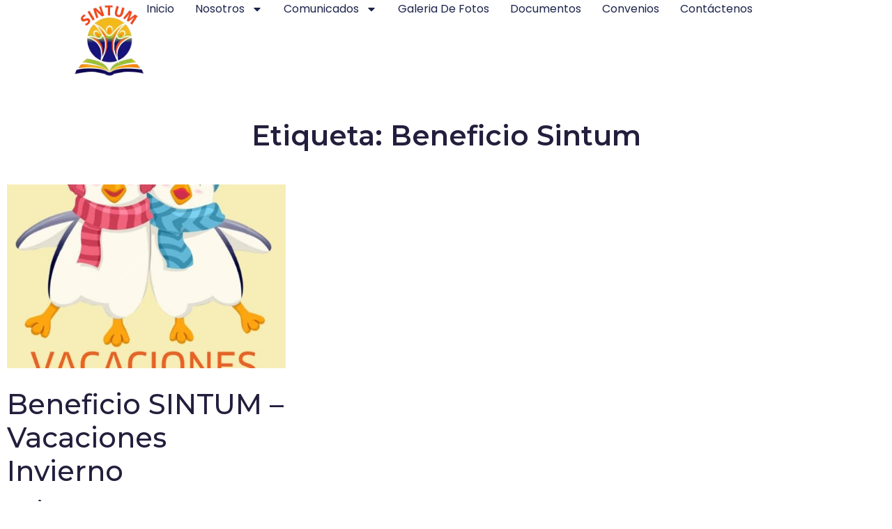

--- FILE ---
content_type: text/css
request_url: https://sintum.cl/wp-content/uploads/elementor/css/post-9778.css?ver=1769750571
body_size: 1553
content:
.elementor-9778 .elementor-element.elementor-element-a2ceaaa{--display:flex;--min-height:100px;--flex-direction:row;--container-widget-width:calc( ( 1 - var( --container-widget-flex-grow ) ) * 100% );--container-widget-height:100%;--container-widget-flex-grow:1;--container-widget-align-self:stretch;--flex-wrap-mobile:wrap;--align-items:stretch;--gap:0px 0px;--row-gap:0px;--column-gap:0px;--margin-top:0%;--margin-bottom:0%;--margin-left:0%;--margin-right:0%;--padding-top:0%;--padding-bottom:0%;--padding-left:8%;--padding-right:8%;--z-index:95;}.elementor-9778 .elementor-element.elementor-element-a2ceaaa:not(.elementor-motion-effects-element-type-background), .elementor-9778 .elementor-element.elementor-element-a2ceaaa > .elementor-motion-effects-container > .elementor-motion-effects-layer{background-color:#FFFFFF;}.elementor-9778 .elementor-element.elementor-element-a044eff{--display:flex;--flex-direction:column;--container-widget-width:calc( ( 1 - var( --container-widget-flex-grow ) ) * 100% );--container-widget-height:initial;--container-widget-flex-grow:0;--container-widget-align-self:initial;--flex-wrap-mobile:wrap;--justify-content:center;--align-items:center;--gap:20px 20px;--row-gap:20px;--column-gap:20px;--padding-top:2px;--padding-bottom:2px;--padding-left:2px;--padding-right:2px;}.elementor-9778 .elementor-element.elementor-element-a044eff.e-con{--flex-grow:0;--flex-shrink:0;}.elementor-widget-theme-site-logo .widget-image-caption{color:var( --e-global-color-text );font-family:var( --e-global-typography-text-font-family ), Sans-serif;font-weight:var( --e-global-typography-text-font-weight );}.elementor-9778 .elementor-element.elementor-element-d59a15a{text-align:start;}.elementor-9778 .elementor-element.elementor-element-d59a15a img{width:100%;height:111px;object-fit:contain;object-position:center center;}.elementor-9778 .elementor-element.elementor-element-688d223{--display:flex;--flex-direction:row;--container-widget-width:calc( ( 1 - var( --container-widget-flex-grow ) ) * 100% );--container-widget-height:100%;--container-widget-flex-grow:1;--container-widget-align-self:stretch;--flex-wrap-mobile:wrap;--justify-content:flex-end;--align-items:center;--gap:20px 20px;--row-gap:20px;--column-gap:20px;--padding-top:0%;--padding-bottom:0%;--padding-left:0%;--padding-right:0%;}.elementor-widget-nav-menu .elementor-nav-menu .elementor-item{font-family:var( --e-global-typography-primary-font-family ), Sans-serif;font-weight:var( --e-global-typography-primary-font-weight );}.elementor-widget-nav-menu .elementor-nav-menu--main .elementor-item{color:var( --e-global-color-text );fill:var( --e-global-color-text );}.elementor-widget-nav-menu .elementor-nav-menu--main .elementor-item:hover,
					.elementor-widget-nav-menu .elementor-nav-menu--main .elementor-item.elementor-item-active,
					.elementor-widget-nav-menu .elementor-nav-menu--main .elementor-item.highlighted,
					.elementor-widget-nav-menu .elementor-nav-menu--main .elementor-item:focus{color:var( --e-global-color-accent );fill:var( --e-global-color-accent );}.elementor-widget-nav-menu .elementor-nav-menu--main:not(.e--pointer-framed) .elementor-item:before,
					.elementor-widget-nav-menu .elementor-nav-menu--main:not(.e--pointer-framed) .elementor-item:after{background-color:var( --e-global-color-accent );}.elementor-widget-nav-menu .e--pointer-framed .elementor-item:before,
					.elementor-widget-nav-menu .e--pointer-framed .elementor-item:after{border-color:var( --e-global-color-accent );}.elementor-widget-nav-menu{--e-nav-menu-divider-color:var( --e-global-color-text );}.elementor-widget-nav-menu .elementor-nav-menu--dropdown .elementor-item, .elementor-widget-nav-menu .elementor-nav-menu--dropdown  .elementor-sub-item{font-family:var( --e-global-typography-accent-font-family ), Sans-serif;font-weight:var( --e-global-typography-accent-font-weight );}.elementor-9778 .elementor-element.elementor-element-2b71bf2 .elementor-menu-toggle{margin-left:auto;background-color:#02010100;}.elementor-9778 .elementor-element.elementor-element-2b71bf2 .elementor-nav-menu .elementor-item{font-family:"Poppins", Sans-serif;font-size:16px;font-weight:400;text-transform:capitalize;font-style:normal;text-decoration:none;line-height:1em;letter-spacing:0px;word-spacing:0em;}.elementor-9778 .elementor-element.elementor-element-2b71bf2 .elementor-nav-menu--main .elementor-item{color:#1C244B;fill:#1C244B;padding-left:0px;padding-right:0px;padding-top:5px;padding-bottom:5px;}.elementor-9778 .elementor-element.elementor-element-2b71bf2 .elementor-nav-menu--main .elementor-item:hover,
					.elementor-9778 .elementor-element.elementor-element-2b71bf2 .elementor-nav-menu--main .elementor-item.elementor-item-active,
					.elementor-9778 .elementor-element.elementor-element-2b71bf2 .elementor-nav-menu--main .elementor-item.highlighted,
					.elementor-9778 .elementor-element.elementor-element-2b71bf2 .elementor-nav-menu--main .elementor-item:focus{color:#324A6D;fill:#324A6D;}.elementor-9778 .elementor-element.elementor-element-2b71bf2 .elementor-nav-menu--main .elementor-item.elementor-item-active{color:#324A6D;}.elementor-9778 .elementor-element.elementor-element-2b71bf2{--e-nav-menu-horizontal-menu-item-margin:calc( 30px / 2 );}.elementor-9778 .elementor-element.elementor-element-2b71bf2 .elementor-nav-menu--main:not(.elementor-nav-menu--layout-horizontal) .elementor-nav-menu > li:not(:last-child){margin-bottom:30px;}.elementor-9778 .elementor-element.elementor-element-2b71bf2 .elementor-nav-menu--dropdown a, .elementor-9778 .elementor-element.elementor-element-2b71bf2 .elementor-menu-toggle{color:#1C244B;fill:#1C244B;}.elementor-9778 .elementor-element.elementor-element-2b71bf2 .elementor-nav-menu--dropdown{background-color:#F3F5F8;}.elementor-9778 .elementor-element.elementor-element-2b71bf2 .elementor-nav-menu--dropdown a:hover,
					.elementor-9778 .elementor-element.elementor-element-2b71bf2 .elementor-nav-menu--dropdown a:focus,
					.elementor-9778 .elementor-element.elementor-element-2b71bf2 .elementor-nav-menu--dropdown a.elementor-item-active,
					.elementor-9778 .elementor-element.elementor-element-2b71bf2 .elementor-nav-menu--dropdown a.highlighted,
					.elementor-9778 .elementor-element.elementor-element-2b71bf2 .elementor-menu-toggle:hover,
					.elementor-9778 .elementor-element.elementor-element-2b71bf2 .elementor-menu-toggle:focus{color:var( --e-global-color-5b8d138 );}.elementor-9778 .elementor-element.elementor-element-2b71bf2 .elementor-nav-menu--dropdown a:hover,
					.elementor-9778 .elementor-element.elementor-element-2b71bf2 .elementor-nav-menu--dropdown a:focus,
					.elementor-9778 .elementor-element.elementor-element-2b71bf2 .elementor-nav-menu--dropdown a.elementor-item-active,
					.elementor-9778 .elementor-element.elementor-element-2b71bf2 .elementor-nav-menu--dropdown a.highlighted{background-color:#68A09770;}.elementor-9778 .elementor-element.elementor-element-2b71bf2 .elementor-nav-menu--dropdown a.elementor-item-active{color:var( --e-global-color-994563d );background-color:#F9FAFD;}.elementor-9778 .elementor-element.elementor-element-2b71bf2 .elementor-nav-menu--dropdown .elementor-item, .elementor-9778 .elementor-element.elementor-element-2b71bf2 .elementor-nav-menu--dropdown  .elementor-sub-item{font-family:"Poppins", Sans-serif;font-size:16px;font-weight:400;text-transform:capitalize;font-style:normal;text-decoration:none;letter-spacing:0px;word-spacing:0em;}.elementor-9778 .elementor-element.elementor-element-2b71bf2 div.elementor-menu-toggle{color:var( --e-global-color-primary );}.elementor-9778 .elementor-element.elementor-element-2b71bf2 div.elementor-menu-toggle svg{fill:var( --e-global-color-primary );}.elementor-theme-builder-content-area{height:400px;}.elementor-location-header:before, .elementor-location-footer:before{content:"";display:table;clear:both;}@media(max-width:1024px){.elementor-9778 .elementor-element.elementor-element-a2ceaaa{--min-height:85px;--padding-top:0%;--padding-bottom:0%;--padding-left:0%;--padding-right:0%;}.elementor-9778 .elementor-element.elementor-element-a044eff{--justify-content:space-around;--align-items:center;--container-widget-width:calc( ( 1 - var( --container-widget-flex-grow ) ) * 100% );}.elementor-9778 .elementor-element.elementor-element-d59a15a img{width:467px;height:63px;}.elementor-9778 .elementor-element.elementor-element-2b71bf2 .elementor-nav-menu .elementor-item{font-size:14px;}.elementor-9778 .elementor-element.elementor-element-2b71bf2 .elementor-nav-menu--main .elementor-item{padding-left:7px;padding-right:7px;}.elementor-9778 .elementor-element.elementor-element-2b71bf2{--e-nav-menu-horizontal-menu-item-margin:calc( 23px / 2 );--nav-menu-icon-size:36px;}.elementor-9778 .elementor-element.elementor-element-2b71bf2 .elementor-nav-menu--main:not(.elementor-nav-menu--layout-horizontal) .elementor-nav-menu > li:not(:last-child){margin-bottom:23px;}.elementor-9778 .elementor-element.elementor-element-2b71bf2 .elementor-nav-menu--dropdown .elementor-item, .elementor-9778 .elementor-element.elementor-element-2b71bf2 .elementor-nav-menu--dropdown  .elementor-sub-item{font-size:14px;}}@media(max-width:767px){.elementor-9778 .elementor-element.elementor-element-a2ceaaa{--min-height:65px;}.elementor-9778 .elementor-element.elementor-element-a044eff{--width:20%;}.elementor-9778 .elementor-element.elementor-element-d59a15a > .elementor-widget-container{padding:4px 4px 4px 4px;}.elementor-9778 .elementor-element.elementor-element-d59a15a img{height:67px;}.elementor-9778 .elementor-element.elementor-element-688d223{--width:80%;}.elementor-9778 .elementor-element.elementor-element-2b71bf2 .elementor-nav-menu--dropdown a{padding-top:14px;padding-bottom:14px;}.elementor-9778 .elementor-element.elementor-element-2b71bf2 .elementor-nav-menu--main > .elementor-nav-menu > li > .elementor-nav-menu--dropdown, .elementor-9778 .elementor-element.elementor-element-2b71bf2 .elementor-nav-menu__container.elementor-nav-menu--dropdown{margin-top:15px !important;}.elementor-9778 .elementor-element.elementor-element-2b71bf2{--nav-menu-icon-size:29px;}}@media(min-width:768px){.elementor-9778 .elementor-element.elementor-element-a2ceaaa{--content-width:1300px;}.elementor-9778 .elementor-element.elementor-element-a044eff{--width:10%;}.elementor-9778 .elementor-element.elementor-element-688d223{--width:90%;}}@media(max-width:1024px) and (min-width:768px){.elementor-9778 .elementor-element.elementor-element-a044eff{--width:26.583%;}.elementor-9778 .elementor-element.elementor-element-688d223{--width:85%;}}

--- FILE ---
content_type: text/css
request_url: https://sintum.cl/wp-content/uploads/elementor/css/post-9782.css?ver=1769750571
body_size: 1317
content:
.elementor-9782 .elementor-element.elementor-element-a3b07f8{--display:flex;--min-height:129px;--flex-direction:row;--container-widget-width:calc( ( 1 - var( --container-widget-flex-grow ) ) * 100% );--container-widget-height:100%;--container-widget-flex-grow:1;--container-widget-align-self:stretch;--flex-wrap-mobile:wrap;--align-items:stretch;--gap:10px 10px;--row-gap:10px;--column-gap:10px;--flex-wrap:wrap;--padding-top:0px;--padding-bottom:0px;--padding-left:0px;--padding-right:0px;}.elementor-9782 .elementor-element.elementor-element-a3b07f8:not(.elementor-motion-effects-element-type-background), .elementor-9782 .elementor-element.elementor-element-a3b07f8 > .elementor-motion-effects-container > .elementor-motion-effects-layer{background-color:#242424;}.elementor-9782 .elementor-element.elementor-element-92e1d7f{--display:flex;--min-height:365px;--flex-direction:row;--container-widget-width:calc( ( 1 - var( --container-widget-flex-grow ) ) * 100% );--container-widget-height:100%;--container-widget-flex-grow:1;--container-widget-align-self:stretch;--flex-wrap-mobile:wrap;--justify-content:flex-start;--align-items:center;--gap:0px 0px;--row-gap:0px;--column-gap:0px;--flex-wrap:wrap;border-style:dotted;--border-style:dotted;border-width:0px 1px 0px 1px;--border-top-width:0px;--border-right-width:1px;--border-bottom-width:0px;--border-left-width:1px;border-color:#E7E7E721;--border-color:#E7E7E721;}.elementor-9782 .elementor-element.elementor-element-96b7ada{--display:flex;--flex-direction:column;--container-widget-width:100%;--container-widget-height:initial;--container-widget-flex-grow:0;--container-widget-align-self:initial;--flex-wrap-mobile:wrap;--justify-content:flex-start;--padding-top:0px;--padding-bottom:0px;--padding-left:65px;--padding-right:50px;}.elementor-widget-heading .elementor-heading-title{font-family:var( --e-global-typography-primary-font-family ), Sans-serif;font-weight:var( --e-global-typography-primary-font-weight );color:var( --e-global-color-primary );}.elementor-9782 .elementor-element.elementor-element-4a4ec3d{text-align:center;}.elementor-9782 .elementor-element.elementor-element-4a4ec3d .elementor-heading-title{font-family:"Montserrat", Sans-serif;font-weight:600;color:var( --e-global-color-secondary );}.elementor-widget-icon-list .elementor-icon-list-item:not(:last-child):after{border-color:var( --e-global-color-text );}.elementor-widget-icon-list .elementor-icon-list-icon i{color:var( --e-global-color-primary );}.elementor-widget-icon-list .elementor-icon-list-icon svg{fill:var( --e-global-color-primary );}.elementor-widget-icon-list .elementor-icon-list-item > .elementor-icon-list-text, .elementor-widget-icon-list .elementor-icon-list-item > a{font-family:var( --e-global-typography-text-font-family ), Sans-serif;font-weight:var( --e-global-typography-text-font-weight );}.elementor-widget-icon-list .elementor-icon-list-text{color:var( --e-global-color-secondary );}.elementor-9782 .elementor-element.elementor-element-89eee8a .elementor-icon-list-items:not(.elementor-inline-items) .elementor-icon-list-item:not(:last-child){padding-block-end:calc(20px/2);}.elementor-9782 .elementor-element.elementor-element-89eee8a .elementor-icon-list-items:not(.elementor-inline-items) .elementor-icon-list-item:not(:first-child){margin-block-start:calc(20px/2);}.elementor-9782 .elementor-element.elementor-element-89eee8a .elementor-icon-list-items.elementor-inline-items .elementor-icon-list-item{margin-inline:calc(20px/2);}.elementor-9782 .elementor-element.elementor-element-89eee8a .elementor-icon-list-items.elementor-inline-items{margin-inline:calc(-20px/2);}.elementor-9782 .elementor-element.elementor-element-89eee8a .elementor-icon-list-items.elementor-inline-items .elementor-icon-list-item:after{inset-inline-end:calc(-20px/2);}.elementor-9782 .elementor-element.elementor-element-89eee8a .elementor-icon-list-icon i{color:var( --e-global-color-994563d );transition:color 0.3s;}.elementor-9782 .elementor-element.elementor-element-89eee8a .elementor-icon-list-icon svg{fill:var( --e-global-color-994563d );transition:fill 0.3s;}.elementor-9782 .elementor-element.elementor-element-89eee8a .elementor-icon-list-item:hover .elementor-icon-list-icon i{color:#FFFFFF;}.elementor-9782 .elementor-element.elementor-element-89eee8a .elementor-icon-list-item:hover .elementor-icon-list-icon svg{fill:#FFFFFF;}.elementor-9782 .elementor-element.elementor-element-89eee8a{--e-icon-list-icon-size:14px;--icon-vertical-offset:0px;}.elementor-9782 .elementor-element.elementor-element-89eee8a .elementor-icon-list-icon{padding-inline-end:0px;}.elementor-9782 .elementor-element.elementor-element-89eee8a .elementor-icon-list-item > .elementor-icon-list-text, .elementor-9782 .elementor-element.elementor-element-89eee8a .elementor-icon-list-item > a{font-family:"Montserrat", Sans-serif;font-size:16px;font-weight:300;}.elementor-9782 .elementor-element.elementor-element-89eee8a .elementor-icon-list-text{color:#FFFFFF;transition:color 0.3s;}.elementor-9782 .elementor-element.elementor-element-137b176 > .elementor-container{min-height:84px;}.elementor-9782 .elementor-element.elementor-element-137b176{margin-top:-84px;margin-bottom:0px;}.elementor-9782 .elementor-element.elementor-element-583b868 > .elementor-element-populated{padding:0px 0px 0px 0px;}.elementor-widget-button .elementor-button{background-color:var( --e-global-color-accent );font-family:var( --e-global-typography-accent-font-family ), Sans-serif;font-weight:var( --e-global-typography-accent-font-weight );}.elementor-9782 .elementor-element.elementor-element-1f1a14a .elementor-button{background-color:var( --e-global-color-primary );fill:var( --e-global-color-5b8d138 );color:var( --e-global-color-5b8d138 );border-radius:0px 0px 0px 0px;padding:25px 25px 25px 30px;}.elementor-9782 .elementor-element.elementor-element-1f1a14a .elementor-button:hover, .elementor-9782 .elementor-element.elementor-element-1f1a14a .elementor-button:focus{background-color:#FFFFFF;color:var( --e-global-color-994563d );}.elementor-9782 .elementor-element.elementor-element-1f1a14a .elementor-button:hover svg, .elementor-9782 .elementor-element.elementor-element-1f1a14a .elementor-button:focus svg{fill:var( --e-global-color-994563d );}.elementor-theme-builder-content-area{height:400px;}.elementor-location-header:before, .elementor-location-footer:before{content:"";display:table;clear:both;}@media(max-width:1024px){.elementor-9782 .elementor-element.elementor-element-a3b07f8{--min-height:363px;--padding-top:0%;--padding-bottom:0%;--padding-left:5%;--padding-right:5%;}.elementor-9782 .elementor-element.elementor-element-92e1d7f{--min-height:0px;--flex-direction:row;--container-widget-width:calc( ( 1 - var( --container-widget-flex-grow ) ) * 100% );--container-widget-height:100%;--container-widget-flex-grow:1;--container-widget-align-self:stretch;--flex-wrap-mobile:wrap;--align-items:center;--padding-top:0%;--padding-bottom:0%;--padding-left:0%;--padding-right:0%;}.elementor-9782 .elementor-element.elementor-element-4a4ec3d .elementor-heading-title{font-size:29px;}.elementor-9782 .elementor-element.elementor-element-1f1a14a > .elementor-widget-container{padding:0% 5% 0% 0%;}}@media(max-width:767px){.elementor-9782 .elementor-element.elementor-element-a3b07f8{--padding-top:25%;--padding-bottom:0%;--padding-left:5%;--padding-right:5%;}.elementor-9782 .elementor-element.elementor-element-96b7ada{--padding-top:10%;--padding-bottom:10%;--padding-left:10%;--padding-right:10%;}.elementor-9782 .elementor-element.elementor-element-4a4ec3d{text-align:center;}.elementor-9782 .elementor-element.elementor-element-1f1a14a > .elementor-widget-container{padding:0% 5% 0% 0%;}}@media(min-width:768px){.elementor-9782 .elementor-element.elementor-element-a3b07f8{--content-width:1300px;}.elementor-9782 .elementor-element.elementor-element-96b7ada{--width:100%;}}@media(max-width:1024px) and (min-width:768px){.elementor-9782 .elementor-element.elementor-element-96b7ada{--width:100%;}}

--- FILE ---
content_type: text/css
request_url: https://sintum.cl/wp-content/uploads/elementor/css/post-9856.css?ver=1769759271
body_size: 857
content:
.elementor-9856 .elementor-element.elementor-element-fe4935a{--display:flex;--margin-top:0px;--margin-bottom:0px;--margin-left:0px;--margin-right:0px;}.elementor-widget-theme-archive-title .elementor-heading-title{font-family:var( --e-global-typography-primary-font-family ), Sans-serif;font-weight:var( --e-global-typography-primary-font-weight );color:var( --e-global-color-primary );}.elementor-9856 .elementor-element.elementor-element-1f97aee > .elementor-widget-container{margin:50px 50px 50px 50px;}.elementor-9856 .elementor-element.elementor-element-1f97aee{text-align:center;}.elementor-widget-archive-posts .elementor-button{background-color:var( --e-global-color-accent );font-family:var( --e-global-typography-accent-font-family ), Sans-serif;font-weight:var( --e-global-typography-accent-font-weight );}.elementor-widget-archive-posts .elementor-post__title, .elementor-widget-archive-posts .elementor-post__title a{color:var( --e-global-color-secondary );font-family:var( --e-global-typography-primary-font-family ), Sans-serif;font-weight:var( --e-global-typography-primary-font-weight );}.elementor-widget-archive-posts .elementor-post__meta-data{font-family:var( --e-global-typography-secondary-font-family ), Sans-serif;font-weight:var( --e-global-typography-secondary-font-weight );}.elementor-widget-archive-posts .elementor-post__excerpt p{font-family:var( --e-global-typography-text-font-family ), Sans-serif;font-weight:var( --e-global-typography-text-font-weight );}.elementor-widget-archive-posts .elementor-post__read-more{color:var( --e-global-color-accent );}.elementor-widget-archive-posts a.elementor-post__read-more{font-family:var( --e-global-typography-accent-font-family ), Sans-serif;font-weight:var( --e-global-typography-accent-font-weight );}.elementor-widget-archive-posts .elementor-post__card .elementor-post__badge{background-color:var( --e-global-color-accent );font-family:var( --e-global-typography-accent-font-family ), Sans-serif;font-weight:var( --e-global-typography-accent-font-weight );}.elementor-widget-archive-posts .elementor-pagination{font-family:var( --e-global-typography-secondary-font-family ), Sans-serif;font-weight:var( --e-global-typography-secondary-font-weight );}.elementor-widget-archive-posts .e-load-more-message{font-family:var( --e-global-typography-secondary-font-family ), Sans-serif;font-weight:var( --e-global-typography-secondary-font-weight );}.elementor-widget-archive-posts .elementor-posts-nothing-found{color:var( --e-global-color-text );font-family:var( --e-global-typography-text-font-family ), Sans-serif;font-weight:var( --e-global-typography-text-font-weight );}.elementor-9856 .elementor-element.elementor-element-05c73ac{--grid-row-gap:35px;--grid-column-gap:30px;}.elementor-9856 .elementor-element.elementor-element-05c73ac > .elementor-widget-container{margin:0px 0px 90px 0px;}.elementor-9856 .elementor-element.elementor-element-05c73ac .elementor-posts-container .elementor-post__thumbnail{padding-bottom:calc( 0.66 * 100% );}.elementor-9856 .elementor-element.elementor-element-05c73ac:after{content:"0.66";}.elementor-9856 .elementor-element.elementor-element-05c73ac .elementor-post__thumbnail__link{width:100%;}.elementor-9856 .elementor-element.elementor-element-05c73ac .elementor-post__meta-data span + span:before{content:"-";}.elementor-9856 .elementor-element.elementor-element-05c73ac.elementor-posts--thumbnail-left .elementor-post__thumbnail__link{margin-right:20px;}.elementor-9856 .elementor-element.elementor-element-05c73ac.elementor-posts--thumbnail-right .elementor-post__thumbnail__link{margin-left:20px;}.elementor-9856 .elementor-element.elementor-element-05c73ac.elementor-posts--thumbnail-top .elementor-post__thumbnail__link{margin-bottom:20px;}.elementor-9856 .elementor-element.elementor-element-05c73ac .elementor-post__title, .elementor-9856 .elementor-element.elementor-element-05c73ac .elementor-post__title a{color:var( --e-global-color-primary );font-family:"Montserrat", Sans-serif;font-size:19px;font-weight:700;}.elementor-9856 .elementor-element.elementor-element-05c73ac .elementor-post__meta-data{color:var( --e-global-color-526fcf7 );}.elementor-9856 .elementor-element.elementor-element-05c73ac .elementor-post__meta-data span:before{color:var( --e-global-color-526fcf7 );}.elementor-9856 .elementor-element.elementor-element-05c73ac .elementor-post__excerpt p{color:var( --e-global-color-primary );font-family:"Montserrat", Sans-serif;font-size:14px;font-weight:600;}.elementor-9856 .elementor-element.elementor-element-05c73ac .elementor-pagination{text-align:center;}body:not(.rtl) .elementor-9856 .elementor-element.elementor-element-05c73ac .elementor-pagination .page-numbers:not(:first-child){margin-left:calc( 10px/2 );}body:not(.rtl) .elementor-9856 .elementor-element.elementor-element-05c73ac .elementor-pagination .page-numbers:not(:last-child){margin-right:calc( 10px/2 );}body.rtl .elementor-9856 .elementor-element.elementor-element-05c73ac .elementor-pagination .page-numbers:not(:first-child){margin-right:calc( 10px/2 );}body.rtl .elementor-9856 .elementor-element.elementor-element-05c73ac .elementor-pagination .page-numbers:not(:last-child){margin-left:calc( 10px/2 );}body.elementor-page-9856:not(.elementor-motion-effects-element-type-background), body.elementor-page-9856 > .elementor-motion-effects-container > .elementor-motion-effects-layer{background-color:#FFFFFF;}@media(max-width:767px){.elementor-9856 .elementor-element.elementor-element-05c73ac .elementor-posts-container .elementor-post__thumbnail{padding-bottom:calc( 0.5 * 100% );}.elementor-9856 .elementor-element.elementor-element-05c73ac:after{content:"0.5";}.elementor-9856 .elementor-element.elementor-element-05c73ac .elementor-post__thumbnail__link{width:100%;}}

--- FILE ---
content_type: text/css
request_url: https://sintum.cl/wp-content/uploads/elementor/css/post-9819.css?ver=1769750571
body_size: 2195
content:
.elementor-9819 .elementor-element.elementor-element-6c791262{--display:flex;--min-height:700px;--flex-direction:column;--container-widget-width:calc( ( 1 - var( --container-widget-flex-grow ) ) * 100% );--container-widget-height:initial;--container-widget-flex-grow:0;--container-widget-align-self:initial;--flex-wrap-mobile:wrap;--justify-content:center;--align-items:stretch;--gap:20px 20px;--row-gap:20px;--column-gap:20px;--overflow:hidden;--padding-top:0%;--padding-bottom:0%;--padding-left:3%;--padding-right:13%;}.elementor-9819 .elementor-element.elementor-element-6c791262:not(.elementor-motion-effects-element-type-background), .elementor-9819 .elementor-element.elementor-element-6c791262 > .elementor-motion-effects-container > .elementor-motion-effects-layer{background-image:url("https://sintum.cl/wp-content/uploads/2024/09/Bg-popUp.png");background-position:center center;background-repeat:no-repeat;background-size:85% auto;}.elementor-widget-image .widget-image-caption{color:var( --e-global-color-text );font-family:var( --e-global-typography-text-font-family ), Sans-serif;font-weight:var( --e-global-typography-text-font-weight );}.elementor-9819 .elementor-element.elementor-element-7d65c6f1{width:auto;max-width:auto;top:70px;text-align:start;}body:not(.rtl) .elementor-9819 .elementor-element.elementor-element-7d65c6f1{left:535px;}body.rtl .elementor-9819 .elementor-element.elementor-element-7d65c6f1{right:535px;}.elementor-9819 .elementor-element.elementor-element-7d65c6f1 img{width:70px;height:70px;object-fit:cover;object-position:center center;border-radius:70px 70px 70px 70px;box-shadow:0px 0px 20px 0px rgba(0,0,0,0.3);}.elementor-9819 .elementor-element.elementor-element-167e0a52{--display:flex;--overlay-opacity:0.5;--border-radius:20px 20px 20px 20px;box-shadow:0px 0px 15px 0px rgba(0,0,0,0.15);--padding-top:7%;--padding-bottom:7%;--padding-left:7%;--padding-right:7%;}.elementor-9819 .elementor-element.elementor-element-167e0a52:not(.elementor-motion-effects-element-type-background), .elementor-9819 .elementor-element.elementor-element-167e0a52 > .elementor-motion-effects-container > .elementor-motion-effects-layer{background-color:#FFFFFF;}.elementor-9819 .elementor-element.elementor-element-167e0a52::before, .elementor-9819 .elementor-element.elementor-element-167e0a52 > .elementor-background-video-container::before, .elementor-9819 .elementor-element.elementor-element-167e0a52 > .e-con-inner > .elementor-background-video-container::before, .elementor-9819 .elementor-element.elementor-element-167e0a52 > .elementor-background-slideshow::before, .elementor-9819 .elementor-element.elementor-element-167e0a52 > .e-con-inner > .elementor-background-slideshow::before, .elementor-9819 .elementor-element.elementor-element-167e0a52 > .elementor-motion-effects-container > .elementor-motion-effects-layer::before{background-image:url("https://sintum.cl/wp-content/uploads/2024/09/bubble_bg_popup.png");--background-overlay:'';background-position:center right;background-repeat:no-repeat;background-size:contain;}.elementor-widget-icon.elementor-view-stacked .elementor-icon{background-color:var( --e-global-color-primary );}.elementor-widget-icon.elementor-view-framed .elementor-icon, .elementor-widget-icon.elementor-view-default .elementor-icon{color:var( --e-global-color-primary );border-color:var( --e-global-color-primary );}.elementor-widget-icon.elementor-view-framed .elementor-icon, .elementor-widget-icon.elementor-view-default .elementor-icon svg{fill:var( --e-global-color-primary );}body:not(.rtl) .elementor-9819 .elementor-element.elementor-element-466c08a9{right:28px;}body.rtl .elementor-9819 .elementor-element.elementor-element-466c08a9{left:28px;}.elementor-9819 .elementor-element.elementor-element-466c08a9{top:30px;}.elementor-9819 .elementor-element.elementor-element-466c08a9 .elementor-icon-wrapper{text-align:center;}.elementor-9819 .elementor-element.elementor-element-466c08a9.elementor-view-stacked .elementor-icon{background-color:#3D4459;}.elementor-9819 .elementor-element.elementor-element-466c08a9.elementor-view-framed .elementor-icon, .elementor-9819 .elementor-element.elementor-element-466c08a9.elementor-view-default .elementor-icon{color:#3D4459;border-color:#3D4459;}.elementor-9819 .elementor-element.elementor-element-466c08a9.elementor-view-framed .elementor-icon, .elementor-9819 .elementor-element.elementor-element-466c08a9.elementor-view-default .elementor-icon svg{fill:#3D4459;}.elementor-9819 .elementor-element.elementor-element-466c08a9.elementor-view-stacked .elementor-icon:hover{background-color:#06D9FA;}.elementor-9819 .elementor-element.elementor-element-466c08a9.elementor-view-framed .elementor-icon:hover, .elementor-9819 .elementor-element.elementor-element-466c08a9.elementor-view-default .elementor-icon:hover{color:#06D9FA;border-color:#06D9FA;}.elementor-9819 .elementor-element.elementor-element-466c08a9.elementor-view-framed .elementor-icon:hover, .elementor-9819 .elementor-element.elementor-element-466c08a9.elementor-view-default .elementor-icon:hover svg{fill:#06D9FA;}.elementor-9819 .elementor-element.elementor-element-466c08a9 .elementor-icon{font-size:16px;}.elementor-9819 .elementor-element.elementor-element-466c08a9 .elementor-icon svg{height:16px;}.elementor-widget-heading .elementor-heading-title{font-family:var( --e-global-typography-primary-font-family ), Sans-serif;font-weight:var( --e-global-typography-primary-font-weight );color:var( --e-global-color-primary );}.elementor-9819 .elementor-element.elementor-element-5d36c78a > .elementor-widget-container{margin:-3% 0% 0% 0%;}.elementor-9819 .elementor-element.elementor-element-5d36c78a{text-align:start;}.elementor-9819 .elementor-element.elementor-element-5d36c78a .elementor-heading-title{font-family:var( --e-global-typography-primary-font-family ), Sans-serif;font-weight:var( --e-global-typography-primary-font-weight );color:var( --e-global-color-primary );}.elementor-widget-global .elementor-field-group > label, .elementor-widget-global .elementor-field-subgroup label{color:var( --e-global-color-text );}.elementor-widget-global .elementor-field-group > label{font-family:var( --e-global-typography-text-font-family ), Sans-serif;font-weight:var( --e-global-typography-text-font-weight );}.elementor-widget-global .elementor-field-type-html{color:var( --e-global-color-text );font-family:var( --e-global-typography-text-font-family ), Sans-serif;font-weight:var( --e-global-typography-text-font-weight );}.elementor-widget-global .elementor-field-group .elementor-field{color:var( --e-global-color-text );}.elementor-widget-global .elementor-field-group .elementor-field, .elementor-widget-global .elementor-field-subgroup label{font-family:var( --e-global-typography-text-font-family ), Sans-serif;font-weight:var( --e-global-typography-text-font-weight );}.elementor-widget-global .elementor-button{font-family:var( --e-global-typography-accent-font-family ), Sans-serif;font-weight:var( --e-global-typography-accent-font-weight );}.elementor-widget-global .e-form__buttons__wrapper__button-next{background-color:var( --e-global-color-accent );}.elementor-widget-global .elementor-button[type="submit"]{background-color:var( --e-global-color-accent );}.elementor-widget-global .e-form__buttons__wrapper__button-previous{background-color:var( --e-global-color-accent );}.elementor-widget-global .elementor-message{font-family:var( --e-global-typography-text-font-family ), Sans-serif;font-weight:var( --e-global-typography-text-font-weight );}.elementor-widget-global .e-form__indicators__indicator, .elementor-widget-global .e-form__indicators__indicator__label{font-family:var( --e-global-typography-accent-font-family ), Sans-serif;font-weight:var( --e-global-typography-accent-font-weight );}.elementor-widget-global{--e-form-steps-indicator-inactive-primary-color:var( --e-global-color-text );--e-form-steps-indicator-active-primary-color:var( --e-global-color-accent );--e-form-steps-indicator-completed-primary-color:var( --e-global-color-accent );--e-form-steps-indicator-progress-color:var( --e-global-color-accent );--e-form-steps-indicator-progress-background-color:var( --e-global-color-text );--e-form-steps-indicator-progress-meter-color:var( --e-global-color-text );}.elementor-widget-global .e-form__indicators__indicator__progress__meter{font-family:var( --e-global-typography-accent-font-family ), Sans-serif;font-weight:var( --e-global-typography-accent-font-weight );}.elementor-9819 .elementor-element.elementor-global-10033 .elementor-field-group{padding-right:calc( 10px/2 );padding-left:calc( 10px/2 );margin-bottom:25px;}.elementor-9819 .elementor-element.elementor-global-10033 .elementor-form-fields-wrapper{margin-left:calc( -10px/2 );margin-right:calc( -10px/2 );margin-bottom:-25px;}.elementor-9819 .elementor-element.elementor-global-10033 .elementor-field-group.recaptcha_v3-bottomleft, .elementor-9819 .elementor-element.elementor-global-10033 .elementor-field-group.recaptcha_v3-bottomright{margin-bottom:0;}body.rtl .elementor-9819 .elementor-element.elementor-global-10033 .elementor-labels-inline .elementor-field-group > label{padding-left:0px;}body:not(.rtl) .elementor-9819 .elementor-element.elementor-global-10033 .elementor-labels-inline .elementor-field-group > label{padding-right:0px;}body .elementor-9819 .elementor-element.elementor-global-10033 .elementor-labels-above .elementor-field-group > label{padding-bottom:0px;}.elementor-9819 .elementor-element.elementor-global-10033 .elementor-field-group > label, .elementor-9819 .elementor-element.elementor-global-10033 .elementor-field-subgroup label{color:#353535;}.elementor-9819 .elementor-element.elementor-global-10033 .elementor-field-group > label{font-family:var( --e-global-typography-secondary-font-family ), Sans-serif;font-weight:var( --e-global-typography-secondary-font-weight );}.elementor-9819 .elementor-element.elementor-global-10033 .elementor-field-type-html{padding-bottom:0px;color:#353535;font-family:var( --e-global-typography-secondary-font-family ), Sans-serif;font-weight:var( --e-global-typography-secondary-font-weight );}.elementor-9819 .elementor-element.elementor-global-10033 .elementor-field-group .elementor-field{color:#353535;}.elementor-9819 .elementor-element.elementor-global-10033 .elementor-field-group .elementor-field, .elementor-9819 .elementor-element.elementor-global-10033 .elementor-field-subgroup label{font-family:var( --e-global-typography-secondary-font-family ), Sans-serif;font-weight:var( --e-global-typography-secondary-font-weight );}.elementor-9819 .elementor-element.elementor-global-10033 .elementor-field-group .elementor-field:not(.elementor-select-wrapper){background-color:#F9F9F9;border-width:0px 0px 0px 0px;border-radius:5px 5px 5px 5px;}.elementor-9819 .elementor-element.elementor-global-10033 .elementor-field-group .elementor-select-wrapper select{background-color:#F9F9F9;border-width:0px 0px 0px 0px;border-radius:5px 5px 5px 5px;}.elementor-9819 .elementor-element.elementor-global-10033 .elementor-button{font-family:var( --e-global-typography-secondary-font-family ), Sans-serif;font-weight:var( --e-global-typography-secondary-font-weight );border-radius:30px 30px 30px 30px;}.elementor-9819 .elementor-element.elementor-global-10033 .e-form__buttons__wrapper__button-next{background-color:var( --e-global-color-f06b383 );color:#FFFEFE;}.elementor-9819 .elementor-element.elementor-global-10033 .elementor-button[type="submit"]{background-color:var( --e-global-color-f06b383 );color:#FFFEFE;}.elementor-9819 .elementor-element.elementor-global-10033 .elementor-button[type="submit"] svg *{fill:#FFFEFE;}.elementor-9819 .elementor-element.elementor-global-10033 .e-form__buttons__wrapper__button-previous{background-color:#06D9FA;color:#FFFEFE;}.elementor-9819 .elementor-element.elementor-global-10033 .e-form__buttons__wrapper__button-next:hover{background-color:var( --e-global-color-994563d );color:#FFFEFE;}.elementor-9819 .elementor-element.elementor-global-10033 .elementor-button[type="submit"]:hover{background-color:var( --e-global-color-994563d );color:#FFFEFE;}.elementor-9819 .elementor-element.elementor-global-10033 .elementor-button[type="submit"]:hover svg *{fill:#FFFEFE;}.elementor-9819 .elementor-element.elementor-global-10033 .e-form__buttons__wrapper__button-previous:hover{background-color:#4632DA;color:#FFFEFE;}.elementor-9819 .elementor-element.elementor-global-10033 .elementor-message{font-family:"Montserrat", Sans-serif;font-size:16px;font-weight:300;line-height:1.4em;}.elementor-9819 .elementor-element.elementor-global-10033 .elementor-message.elementor-message-success{color:#4632DA;}.elementor-9819 .elementor-element.elementor-global-10033 .elementor-message.elementor-message-danger{color:#353535;}.elementor-9819 .elementor-element.elementor-global-10033 .elementor-message.elementor-help-inline{color:#3D4459;}.elementor-9819 .elementor-element.elementor-global-10033 .e-form__indicators__indicator, .elementor-9819 .elementor-element.elementor-global-10033 .e-form__indicators__indicator__label{font-family:"Montserrat", Sans-serif;font-size:16px;font-weight:500;text-transform:capitalize;line-height:1.2em;}.elementor-9819 .elementor-element.elementor-global-10033{--e-form-steps-indicators-spacing:20px;--e-form-steps-indicator-padding:30px;--e-form-steps-indicator-inactive-primary-color:#353535;--e-form-steps-indicator-inactive-secondary-color:#ffffff;--e-form-steps-indicator-active-primary-color:#06D9FA;--e-form-steps-indicator-active-secondary-color:#ffffff;--e-form-steps-indicator-completed-primary-color:#06D9FA;--e-form-steps-indicator-completed-secondary-color:#ffffff;--e-form-steps-divider-width:1px;--e-form-steps-divider-gap:10px;}#elementor-popup-modal-9819 .dialog-widget-content{animation-duration:1s;background-color:rgba(0,0,0,0);}#elementor-popup-modal-9819 .dialog-message{width:801px;height:auto;}#elementor-popup-modal-9819{justify-content:center;align-items:center;pointer-events:all;}@media(max-width:1024px){.elementor-9819 .elementor-element.elementor-element-6c791262{--padding-top:0%;--padding-bottom:0%;--padding-left:8%;--padding-right:12%;}body:not(.rtl) .elementor-9819 .elementor-element.elementor-element-7d65c6f1{left:525px;}body.rtl .elementor-9819 .elementor-element.elementor-element-7d65c6f1{right:525px;}.elementor-9819 .elementor-element.elementor-element-7d65c6f1{top:75px;}.elementor-9819 .elementor-element.elementor-element-167e0a52{--padding-top:6%;--padding-bottom:6%;--padding-left:10%;--padding-right:21%;}.elementor-9819 .elementor-element.elementor-element-5d36c78a{text-align:start;}.elementor-9819 .elementor-element.elementor-global-10033 .elementor-message{font-size:15px;}.elementor-9819 .elementor-element.elementor-global-10033 .e-form__indicators__indicator, .elementor-9819 .elementor-element.elementor-global-10033 .e-form__indicators__indicator__label{font-size:15px;}}@media(min-width:768px){.elementor-9819 .elementor-element.elementor-element-6c791262{--content-width:800px;}}@media(max-width:767px){.elementor-9819 .elementor-element.elementor-element-6c791262{--min-height:100vh;--padding-top:0px;--padding-bottom:0px;--padding-left:25px;--padding-right:25px;}.elementor-9819 .elementor-element.elementor-element-6c791262:not(.elementor-motion-effects-element-type-background), .elementor-9819 .elementor-element.elementor-element-6c791262 > .elementor-motion-effects-container > .elementor-motion-effects-layer{background-position:20px 310px;background-size:95% auto;}.elementor-9819 .elementor-element.elementor-element-7d65c6f1{width:var( --container-widget-width, 54px );max-width:54px;--container-widget-width:54px;--container-widget-flex-grow:0;top:60px;}body:not(.rtl) .elementor-9819 .elementor-element.elementor-element-7d65c6f1{left:21px;}body.rtl .elementor-9819 .elementor-element.elementor-element-7d65c6f1{right:21px;}.elementor-9819 .elementor-element.elementor-element-7d65c6f1 img{width:54px;height:54px;}.elementor-9819 .elementor-element.elementor-element-167e0a52{--padding-top:15%;--padding-bottom:15%;--padding-left:10%;--padding-right:10%;}.elementor-9819 .elementor-element.elementor-element-466c08a9{width:auto;max-width:auto;top:21px;}body:not(.rtl) .elementor-9819 .elementor-element.elementor-element-466c08a9{right:21px;}body.rtl .elementor-9819 .elementor-element.elementor-element-466c08a9{left:21px;}.elementor-9819 .elementor-element.elementor-element-466c08a9 .elementor-icon{font-size:12px;}.elementor-9819 .elementor-element.elementor-element-466c08a9 .elementor-icon svg{height:12px;}.elementor-9819 .elementor-element.elementor-element-5d36c78a > .elementor-widget-container{margin:-3px -5px 0px -5px;}.elementor-9819 .elementor-element.elementor-element-5d36c78a{text-align:center;}.elementor-9819 .elementor-element.elementor-global-10033 .elementor-message{font-size:15px;}.elementor-9819 .elementor-element.elementor-global-10033 .e-form__indicators__indicator, .elementor-9819 .elementor-element.elementor-global-10033 .e-form__indicators__indicator__label{font-size:15px;}}